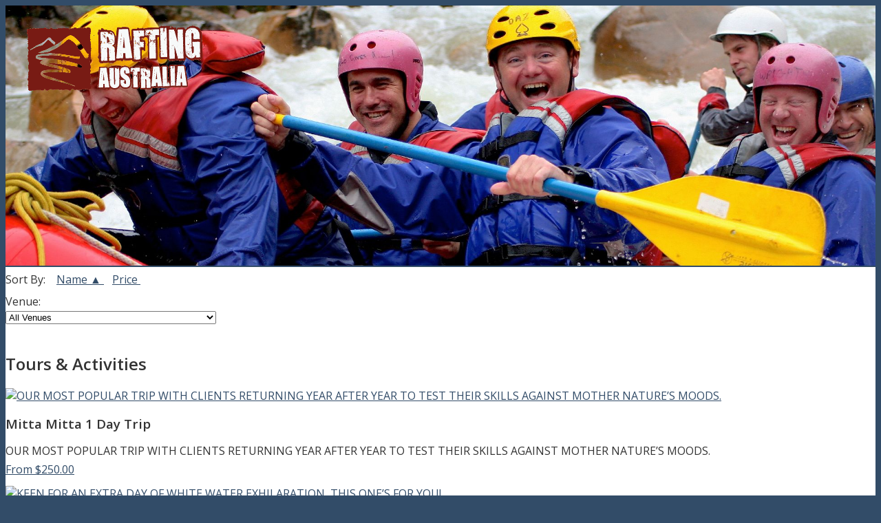

--- FILE ---
content_type: text/html;charset=UTF-8
request_url: https://rafta.bookingboss.com/experiences.cfm?orderBy=name&ascDesc=asc&filterVenue=
body_size: 4592
content:


		
        
        
			
        <!DOCTYPE html PUBLIC "-//W3C//DTD XHTML 1.0 Strict//EN" "http://www.w3.org/TR/xhtml1/DTD/xhtml1-strict.dtd">
    

<html xmlns="http://www.w3.org/1999/xhtml" xml:lang="en" lang="en">
<script type="text/javascript" src="https://ajax.googleapis.com/ajax/libs/jquery/3.7.1/jquery.min.js"></script>
<script type="text/javascript" src="https://ajax.googleapis.com/ajax/libs/jqueryui/1.14.1/jquery-ui.min.js"></script>
<!-- selectBoxit Plugin -->
<link type="text/css" rel="stylesheet" href="/default/css/jquery-ui.css?v=bb46039.61602833333" />
<link type="text/css" rel="stylesheet" href="/default/css/jquery.selectBoxIt.css?v=bb46039.61602833333" />
<script src="/default/js/jquery.selectBoxIt.min.js"></script>
<script type="text/javascript">
   $( document ).ready(function() {
        $(function(){

            $(".requireMe").selectBoxIt({
                theme: "default",
                defaultText: "",
                autoWidth: false
            });    
        });
    });
</script>
<!-- end selectBoxit Plugin -->
    <head>
        <title>Rafting Australia - Checkout</title>
		<!-- Google Tag Manager -->
<script>(function(w,d,s,l,i){w[l]=w[l]||[];w[l].push(

{'gtm.start': new Date().getTime(),event:'gtm.js'}
);var f=d.getElementsByTagName(s)[0],
j=d.createElement(s),dl=l!='dataLayer'?'&l='+l:'';j.async=true;j.src=
'https://www.googletagmanager.com/gtm.js?id='+i+dl;f.parentNode.insertBefore(j,f);
})(window,document,'script','dataLayer','GTM-KS8BGCR');</script>
<!-- End Google Tag Manager -->
    


























        

        
            
        

        
<meta http-equiv="Content-Type" content="text/html; charset=UTF-8" />
<meta http-equiv="X-UA-Compatible" content="IE=EmulateIE7" />
<meta name="description" content="" />
<meta name="keywords" content="" />

    <meta name="robots" content="INDEX, FOLLOW" />

<meta name="viewport" content="width=device-width, initial-scale=1.0, user-scalable=0">
<meta name="format-detection" content="telephone=no">
<!-- Latest compiled and minified CSS -->
<link rel="stylesheet" href="/default/bootstrap/dist/css/bootstrap.min.css?v=bb46039.61602833333">
<link rel="stylesheet" href="/default/font-awesome/css/font-awesome.min.css?v=bb46039.61602833333">
<!-- Optional theme -->
<link rel="stylesheet" href="/default/bootstrap/dist/css/bootstrap-theme.min.css?v=bb46039.61602833333">
<link rel="stylesheet" href="/default/css/reset.css?v=bb46039.61602833333" type="text/css" media="all" />
<link rel="stylesheet" href="/default/css/default.css?v=bb46039.61602833333" type="text/css" media="screen" />

   	<link rel="stylesheet" href="&#x2f;&#x2f;media.bookingboss.com&#x2f;rafta/css/styles.css?v=bb46039.61602833333" type="text/css" media="screen"/>


<!-- Google tag (gtag.js) for BB-->
<script async src="https://www.googletagmanager.com/gtag/js?id=G-SFRRKLSSC7"></script>
<script>
	window.dataLayer = window.dataLayer || [];
	function gtag(){dataLayer.push(arguments);}
	gtag('js', new Date());

	gtag('config', 'G-SFRRKLSSC7');
</script>
<!--[if lte IE 8]>
<link rel="stylesheet" href="/css/ie.css" type="text/css" media="screen"/>
<![endif]-->
<script src="/default/bootstrap/dist/js/bootstrap.min.js?v=bb46039.61602833333"> </script>
<script src="/default/bootstrap/js/transition.js?v=bb46039.61602833333"> </script>
<script src="/default/bootstrap/js/modal.js?v=bb46039.61602833333"> </script>
<script src="/default/js/bootstrap-typeahead.min.js?v=bb46039.61602833333"> </script>

    <script type="text/javascript">
     $(document).ready(function(){
        var arrowProgress = -12.5
        $('.arrow_box').css('margin-left',+arrowProgress+'%');
    });
    </script>



<link href="//fonts.googleapis.com/css?family=Audiowide:400" rel="stylesheet" type="text/css">



    




<style>
.wrapper {
    display: flex;
    align-items: center;
    justify-content: center;
    position: absolute;
    right: 0px;
    top: -4px;
}
 .close-button {
	 display: block;
	 width: 40px;
	 height: 40px;
	 position: relative;
	 overflow: hidden;
}
 .close-button > div {
	 position: relative;
}
 .close-button-block {
	 width: 40px;
	 height: 20px;
	 position: relative;
	 overflow: hidden;
}
 .close-button-block:before, .close-button-block:after {
	content: '';
    position: absolute;
    bottom: 0;
    left: calc(54.3% - 3px);
    display: block;
    width: 2px;
    height: 15px;
    transform-origin: bottom center;
    background: #ff0000;
    transition: all ease-out 280ms;
}
 .close-button-block:last-of-type {
	 transform: rotate(180deg);
}
 .close-button .in .close-button-block:before {
	 transition-delay: 280ms;
	 transform: translateX(20px) translateY(-20px) rotate(45deg);
}
 .close-button .in .close-button-block:after {
	 transition-delay: 280ms;
	 transform: translateX(-22px) translateY(-22px) rotate(-45deg);
}
 .close-button .out {
	 position: absolute;
	 top: 0;
	 left: 0;
}
 .close-button .out .close-button-block:before {
	 transform: translateX(-5px) translateY(5px) rotate(45deg);
}
 .close-button .out .close-button-block:after {
	 transform: translateX(5px) translateY(5px) rotate(-45deg);
}
 .close-button:hover .in .close-button-block:before {
	 transform: translateX(-5px) translateY(5px) rotate(45deg);
}
 .close-button:hover .in .close-button-block:after {
	 transform: translateX(5px) translateY(5px) rotate(-45deg);
}
 .close-button:hover .out .close-button-block:before {
	 transform: translateX(-20px) translateY(20px) rotate(45deg);
}
 .close-button:hover .out .close-button-block:after {
	 transform: translateX(20px) translateY(20px) rotate(-45deg);
}
 

</style>

<script type="text/javascript">
    $(document).ready(function() { 
        if($('#closeMe').click(function(){
            $( ".maintenanceBlock" ).hide();
        }));
    }); 
</script>

        <link rel="Shortcut Icon" href="//media.bookingboss.com/rafta/fav.png" type="image/x-icon" />
    </head>

    <body>
			<!-- Google Tag Manager (noscript) -->
	<noscript><iframe src="https://www.googletagmanager.com/ns.html?id=GTM-KS8BGCR"
	height="0" width="0" style="display:none;visibility:hidden"></iframe></noscript>
	<!-- End Google Tag Manager (noscript) -->
        <div class="container header banner hidden-xs hidden-sm hidden-md">
            <div class="row">
                <a href="#encodeForHTML(request.company.getDomain())#"><img id="mainLogo" src="//media.bookingboss.com/rafta/logo.png" /></a>
            </div>
        </div>

        <div id="container" class="container">
            



        




            <div id="containerPad">


        
            
                

                        

                        <div id="paginations" class="visible-lg ">
                        <div class="pagination-bg" id="SortBy-bg">

                            <div class="pagination row">
                                <div class="col-sm-6 col-lg-5" style="padding-top: 7px; padding-bottom: 10px;">
                                    Sort By: <span>&nbsp;&nbsp;</span>
                                    <a href="/experiences.cfm?orderBy=name&ascDesc=desc&filterVenue="
                                         class="filtered">
                                            <span class="label label-info">Name
                                                &#9650;
                                                
                                            </span>
                                    </a>

                                    <span>&nbsp;&nbsp;</span>
                                    <a href="/experiences.cfm?orderBy=price&ascDesc=desc&filterVenue=">
                                    <span class="label label-warning">Price&nbsp;<i class="icon-sort"></i></span>
                                    </a>
                                </div>

                        
                            <div class="col-sm-8 col-lg-7">Venue:&nbsp;&nbsp;
                                <form id="venueFinder" action="experiences.cfm" method="get">
                                    <input type="hidden" name="orderBy" value="name" />
                                    <input type="hidden" name="ascDesc" value="asc" />
                                    <select name="filterVenue" class="filterVenue form-control">
                                        <option value="">All Venues</option>
                                            
                                            <option value="2513">Mitta Mitta River &#x28;Gorge&#x29;, Alpine National Park</option>
                                        
                                            <option value="2523">Mitta Valley Summer Rafting </option>
                                        
                                            <option value="4320">Voucher extension for Mitta Gorge or Lower Mitta</option>
                                        
                                    </select>
                                </form>
                            </div>
                        
                    </div><!-- .pagination ends -->
                </div><!-- .pagination-bg ends -->
            </div>
            <div class="row">
                <div class="clearit">&nbsp;</div>
            </div>
            

            <div class="container">

                
                    

                    <div class="row">
                        <div class="col-md-12">
                            
                                
                                
                                    <div class="row rowHeightlower" >
                                        <div class="col-xs-12 text-left">
                                            <h2 class="experienceTitle upperTitle ">Tours &amp; Activities</h2>
                                        </div>
                                    </div>
                                
                                



    <div class="col-md-4 flexBox" style="margin-bottom: 15px;">
        <div class="thumbnail">
            <a href="booknow.cfm?e=RAFTA3882"><img src="https&#x3a;&#x2f;&#x2f;rafta.bookingboss.com&#x3a;443&#x2f;imageloader&#x2f;experience&#x2f;3882" alt="OUR&#x20;MOST&#x20;POPULAR&#x20;TRIP&#x20;WITH&#x20;CLIENTS&#x20;RETURNING&#x20;YEAR&#x20;AFTER&#x20;YEAR&#x20;TO&#x20;TEST&#x20;THEIR&#x20;SKILLS&#x20;AGAINST&#x20;MOTHER&#x20;NATURE&rsquo;S&#x20;MOODS."></a>
            <div class="caption">
                <h3>Mitta Mitta 1 Day Trip</h3>
                <p class="hidden-xs"> OUR MOST POPULAR TRIP WITH CLIENTS RETURNING YEAR AFTER YEAR TO TEST THEIR SKILLS AGAINST MOTHER NATURE&rsquo;S MOODS.</p>
                <p><a href="booknow.cfm?e=RAFTA3882" class="btn btn-checkout btn-Booking" onclick="displayLoadImage()">From &#x24;250.00</a></p>
            </div>
        </div>
    </div>


<script type="text/javascript">

	function displayLoadImage(){
	
	}
</script>
                            
                                
                                
                                



    <div class="col-md-4 flexBox" style="margin-bottom: 15px;">
        <div class="thumbnail">
            <a href="booknow.cfm?e=RAFTA3883"><img src="https&#x3a;&#x2f;&#x2f;rafta.bookingboss.com&#x3a;443&#x2f;imageloader&#x2f;experience&#x2f;3883" alt="KEEN&#x20;FOR&#x20;AN&#x20;EXTRA&#x20;DAY&#x20;OF&#x20;WHITE&#x20;WATER&#x20;EXHILARATION,&#x20;THIS&#x20;ONE&rsquo;S&#x20;FOR&#x20;YOU&#x21;"></a>
            <div class="caption">
                <h3>Mitta Mitta 2 Day Trip</h3>
                <p class="hidden-xs"> KEEN FOR AN EXTRA DAY OF WHITE WATER EXHILARATION, THIS ONE&rsquo;S FOR YOU&#x21;</p>
                <p><a href="booknow.cfm?e=RAFTA3883" class="btn btn-checkout btn-Booking" onclick="displayLoadImage()">From &#x24;420.00</a></p>
            </div>
        </div>
    </div>


<script type="text/javascript">

	function displayLoadImage(){
	
	}
</script>
                            
                                
                                
                                



    <div class="col-md-4 flexBox" style="margin-bottom: 15px;">
        <div class="thumbnail">
            <a href="booknow.cfm?e=RAFTA3884"><img src="https&#x3a;&#x2f;&#x2f;rafta.bookingboss.com&#x3a;443&#x2f;imageloader&#x2f;experience&#x2f;3884" alt="IT&#x20;IS&#x20;AFFORDABLE&#x3b;&#x20;NAIL&#x20;BITING,&#x20;EXHILARATING&#x20;AND&#x20;A&#x20;GREAT&#x20;WAY&#x20;TO&#x20;COOL&#x20;OFF&#x20;THIS&#x20;SUMMER."></a>
            <div class="caption">
                <h3>Mitta Valley Summer Rafting - 1 Day Trip</h3>
                <p class="hidden-xs"> IT IS AFFORDABLE&#x3b; NAIL BITING, EXHILARATING AND A GREAT WAY TO COOL OFF THIS SUMMER.</p>
                <p><a href="booknow.cfm?e=RAFTA3884" class="btn btn-checkout btn-Booking" onclick="displayLoadImage()">From &#x24;250.00</a></p>
            </div>
        </div>
    </div>


<script type="text/javascript">

	function displayLoadImage(){
	
	}
</script>
                            
                                
                                
                                



    <div class="col-md-4 flexBox" style="margin-bottom: 15px;">
        <div class="thumbnail">
            <a href="booknow.cfm?e=RAFTA10847"><img src="https&#x3a;&#x2f;&#x2f;rafta.bookingboss.com&#x3a;443&#x2f;imageloader&#x2f;experience&#x2f;10847" alt="Extension&#x20;for&#x20;valid&#x20;vouchers&#x20;rafting&#x20;the&#x20;Mitta&#x20;gorge&#x20;or&#x20;Lower&#x20;Mitta&#x20;rivers&#x20;"></a>
            <div class="caption">
                <h3>Voucher extension </h3>
                <p class="hidden-xs"> Extension for valid vouchers rafting the Mitta gorge or Lower Mitta rivers </p>
                <p><a href="booknow.cfm?e=RAFTA10847" class="btn btn-checkout btn-Booking" onclick="displayLoadImage()">From &#x24;50.00</a></p>
            </div>
        </div>
    </div>


<script type="text/javascript">

	function displayLoadImage(){
	
	}
</script>
                            
                        </div>
                    </div>

                    <div class="clearit">&nbsp;</div>

                

            </div>

            


            </div>
        </div>

        <div class="footer container">
            <div class="row">
                <div class="col-md-12 text-center">
                    
                        <p class="small">&copy; 2026 - Rafting Australia | Tax Number: 20590706644</p>
                        <p class="small"><address><strong>Rafting Australia</strong> 3794 Omeo Highway ,  Victoria, 3701
                        <abbr title="Phone">P:</abbr> 0427686254</address></p>
                    
                </div>
            </div>
        </div>

    </body>
</html>


<script>
// filter by venue
    $(function(){
      $('.filterVenue').on('change', function () {
          var venueID = $(this).val();

            if (venueID > 0) {
                window.location = '/experiences.cfm?orderBy=name&ascDesc=desc&filterVenue='+venueID;
            }
            else {
                window.location = '/experiences.cfm?orderBy=name&ascDesc=desc&filterVenue=';
            }

          return false;
      });
    });

    $(document).ready(function(){
 		
	});

</script>

--- FILE ---
content_type: text/css
request_url: https://media.bookingboss.com/rafta/css/styles.css?v=bb46039.61602833333
body_size: 1078
content:
@import url(//fonts.googleapis.com/css?family=Open+Sans:400,600);

body { background-color: #324C68; font-family: 'Open Sans', sans-serif; font-size: 1em; color: #333; overflow-x: hidden;}

h1,h2,h3{ line-height: 1.3em; }
a{ color: #324C68;}

h1 img{ width: 315px; height:62px;}

thead th { background-color: #ff0033; color: #fff; }
tbody th { background-color: #fff; }
tbody th:hover { background-color: #fff; color: #000; }
tr.altRow td{ background-color: #F2F2F2; }

th { font-size: 1em; }
button { color: #191919; font-weight: bold; font-size: 120%; text-transform: capitalize; }

p, ul li { line-height: 17px; margin: 10px 0; }
strong{ font-weight: bolder; }
.container{ max-width:1300px; margin: 0 auto; }
#container{ background-color: #fff; padding-bottom: 30px; }
.footer { background-color: #FFF; color: #000; padding: 20px 0; line-height: 1.5em; box-shadow: 0 0 1px #CCCCCC; font-size: 0.8em;}

.header{ margin-top: 0; background-color: #fff; padding: 25px; }
.header img{ margin-bottom: 30px; }

#menuBar{ max-width:1300px; margin-top: 27px; }

.banner{ padding-bottom: 17%; background-image: url("//media.bookingboss.com/rafta/33.jpg"); background-size: cover; background-repeat: no-repeat; margin:2px auto; }

div#loginForm, div#registrationForm { width: 49%; }
div#loginForm { float: right; }
div#loginForm div.buttonHolder, div#loginForm div.buttons, div#registrationForm div.buttonHolder, div#registrationForm div.buttons { padding-right: 25px; }

form .required { color: #FFBD60; font-weight: bolder; }